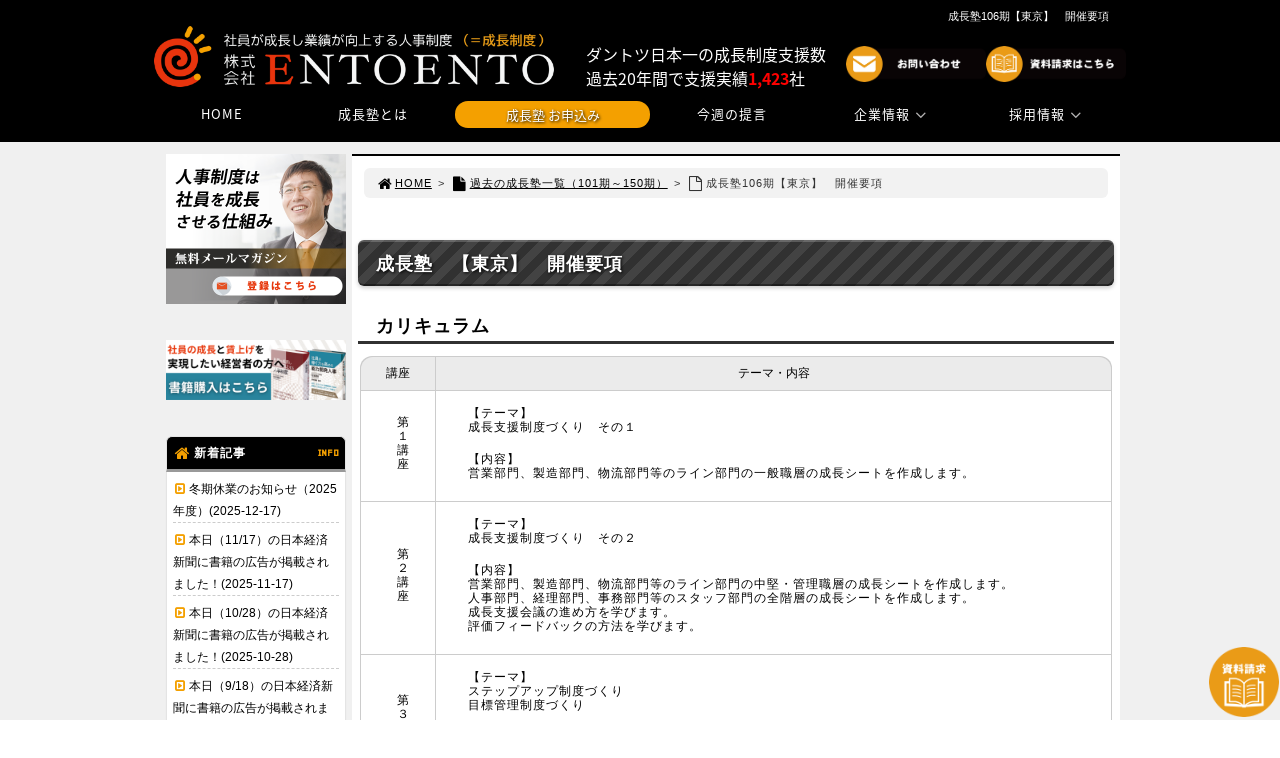

--- FILE ---
content_type: text/html; charset=UTF-8
request_url: https://www.1ess.com/schedule-101-150/106-tokyo/
body_size: 35269
content:
<!DOCTYPE html>
<html lang='ja'>
<head>
<meta charset="UTF-8" />
<title>成長塾106期【東京】　開催要項 - 人事制度コンサルティング</title>
<meta name="Keywords" content="" />
<meta name="Description" content="" />
<meta name='robots' content='max-image-preview:large' />
<link rel="alternate" type="application/rss+xml" title="人事制度コンサルティング &raquo; フィード" href="https://www.1ess.com/feed/" />
<link rel="alternate" type="application/rss+xml" title="人事制度コンサルティング &raquo; コメントフィード" href="https://www.1ess.com/comments/feed/" />
<link rel='stylesheet' id='wp-block-library-css' href='https://www.1ess.com/1fr-f1xu2ebt/wp-includes/css/dist/block-library/style.min.css?ver=6.3.7' type='text/css' media='all' />
<style id='classic-theme-styles-inline-css' type='text/css'>
/*! This file is auto-generated */
.wp-block-button__link{color:#fff;background-color:#32373c;border-radius:9999px;box-shadow:none;text-decoration:none;padding:calc(.667em + 2px) calc(1.333em + 2px);font-size:1.125em}.wp-block-file__button{background:#32373c;color:#fff;text-decoration:none}
</style>
<style id='global-styles-inline-css' type='text/css'>
body{--wp--preset--color--black: #000000;--wp--preset--color--cyan-bluish-gray: #abb8c3;--wp--preset--color--white: #ffffff;--wp--preset--color--pale-pink: #f78da7;--wp--preset--color--vivid-red: #cf2e2e;--wp--preset--color--luminous-vivid-orange: #ff6900;--wp--preset--color--luminous-vivid-amber: #fcb900;--wp--preset--color--light-green-cyan: #7bdcb5;--wp--preset--color--vivid-green-cyan: #00d084;--wp--preset--color--pale-cyan-blue: #8ed1fc;--wp--preset--color--vivid-cyan-blue: #0693e3;--wp--preset--color--vivid-purple: #9b51e0;--wp--preset--gradient--vivid-cyan-blue-to-vivid-purple: linear-gradient(135deg,rgba(6,147,227,1) 0%,rgb(155,81,224) 100%);--wp--preset--gradient--light-green-cyan-to-vivid-green-cyan: linear-gradient(135deg,rgb(122,220,180) 0%,rgb(0,208,130) 100%);--wp--preset--gradient--luminous-vivid-amber-to-luminous-vivid-orange: linear-gradient(135deg,rgba(252,185,0,1) 0%,rgba(255,105,0,1) 100%);--wp--preset--gradient--luminous-vivid-orange-to-vivid-red: linear-gradient(135deg,rgba(255,105,0,1) 0%,rgb(207,46,46) 100%);--wp--preset--gradient--very-light-gray-to-cyan-bluish-gray: linear-gradient(135deg,rgb(238,238,238) 0%,rgb(169,184,195) 100%);--wp--preset--gradient--cool-to-warm-spectrum: linear-gradient(135deg,rgb(74,234,220) 0%,rgb(151,120,209) 20%,rgb(207,42,186) 40%,rgb(238,44,130) 60%,rgb(251,105,98) 80%,rgb(254,248,76) 100%);--wp--preset--gradient--blush-light-purple: linear-gradient(135deg,rgb(255,206,236) 0%,rgb(152,150,240) 100%);--wp--preset--gradient--blush-bordeaux: linear-gradient(135deg,rgb(254,205,165) 0%,rgb(254,45,45) 50%,rgb(107,0,62) 100%);--wp--preset--gradient--luminous-dusk: linear-gradient(135deg,rgb(255,203,112) 0%,rgb(199,81,192) 50%,rgb(65,88,208) 100%);--wp--preset--gradient--pale-ocean: linear-gradient(135deg,rgb(255,245,203) 0%,rgb(182,227,212) 50%,rgb(51,167,181) 100%);--wp--preset--gradient--electric-grass: linear-gradient(135deg,rgb(202,248,128) 0%,rgb(113,206,126) 100%);--wp--preset--gradient--midnight: linear-gradient(135deg,rgb(2,3,129) 0%,rgb(40,116,252) 100%);--wp--preset--font-size--small: 13px;--wp--preset--font-size--medium: 20px;--wp--preset--font-size--large: 36px;--wp--preset--font-size--x-large: 42px;--wp--preset--spacing--20: 0.44rem;--wp--preset--spacing--30: 0.67rem;--wp--preset--spacing--40: 1rem;--wp--preset--spacing--50: 1.5rem;--wp--preset--spacing--60: 2.25rem;--wp--preset--spacing--70: 3.38rem;--wp--preset--spacing--80: 5.06rem;--wp--preset--shadow--natural: 6px 6px 9px rgba(0, 0, 0, 0.2);--wp--preset--shadow--deep: 12px 12px 50px rgba(0, 0, 0, 0.4);--wp--preset--shadow--sharp: 6px 6px 0px rgba(0, 0, 0, 0.2);--wp--preset--shadow--outlined: 6px 6px 0px -3px rgba(255, 255, 255, 1), 6px 6px rgba(0, 0, 0, 1);--wp--preset--shadow--crisp: 6px 6px 0px rgba(0, 0, 0, 1);}:where(.is-layout-flex){gap: 0.5em;}:where(.is-layout-grid){gap: 0.5em;}body .is-layout-flow > .alignleft{float: left;margin-inline-start: 0;margin-inline-end: 2em;}body .is-layout-flow > .alignright{float: right;margin-inline-start: 2em;margin-inline-end: 0;}body .is-layout-flow > .aligncenter{margin-left: auto !important;margin-right: auto !important;}body .is-layout-constrained > .alignleft{float: left;margin-inline-start: 0;margin-inline-end: 2em;}body .is-layout-constrained > .alignright{float: right;margin-inline-start: 2em;margin-inline-end: 0;}body .is-layout-constrained > .aligncenter{margin-left: auto !important;margin-right: auto !important;}body .is-layout-constrained > :where(:not(.alignleft):not(.alignright):not(.alignfull)){max-width: var(--wp--style--global--content-size);margin-left: auto !important;margin-right: auto !important;}body .is-layout-constrained > .alignwide{max-width: var(--wp--style--global--wide-size);}body .is-layout-flex{display: flex;}body .is-layout-flex{flex-wrap: wrap;align-items: center;}body .is-layout-flex > *{margin: 0;}body .is-layout-grid{display: grid;}body .is-layout-grid > *{margin: 0;}:where(.wp-block-columns.is-layout-flex){gap: 2em;}:where(.wp-block-columns.is-layout-grid){gap: 2em;}:where(.wp-block-post-template.is-layout-flex){gap: 1.25em;}:where(.wp-block-post-template.is-layout-grid){gap: 1.25em;}.has-black-color{color: var(--wp--preset--color--black) !important;}.has-cyan-bluish-gray-color{color: var(--wp--preset--color--cyan-bluish-gray) !important;}.has-white-color{color: var(--wp--preset--color--white) !important;}.has-pale-pink-color{color: var(--wp--preset--color--pale-pink) !important;}.has-vivid-red-color{color: var(--wp--preset--color--vivid-red) !important;}.has-luminous-vivid-orange-color{color: var(--wp--preset--color--luminous-vivid-orange) !important;}.has-luminous-vivid-amber-color{color: var(--wp--preset--color--luminous-vivid-amber) !important;}.has-light-green-cyan-color{color: var(--wp--preset--color--light-green-cyan) !important;}.has-vivid-green-cyan-color{color: var(--wp--preset--color--vivid-green-cyan) !important;}.has-pale-cyan-blue-color{color: var(--wp--preset--color--pale-cyan-blue) !important;}.has-vivid-cyan-blue-color{color: var(--wp--preset--color--vivid-cyan-blue) !important;}.has-vivid-purple-color{color: var(--wp--preset--color--vivid-purple) !important;}.has-black-background-color{background-color: var(--wp--preset--color--black) !important;}.has-cyan-bluish-gray-background-color{background-color: var(--wp--preset--color--cyan-bluish-gray) !important;}.has-white-background-color{background-color: var(--wp--preset--color--white) !important;}.has-pale-pink-background-color{background-color: var(--wp--preset--color--pale-pink) !important;}.has-vivid-red-background-color{background-color: var(--wp--preset--color--vivid-red) !important;}.has-luminous-vivid-orange-background-color{background-color: var(--wp--preset--color--luminous-vivid-orange) !important;}.has-luminous-vivid-amber-background-color{background-color: var(--wp--preset--color--luminous-vivid-amber) !important;}.has-light-green-cyan-background-color{background-color: var(--wp--preset--color--light-green-cyan) !important;}.has-vivid-green-cyan-background-color{background-color: var(--wp--preset--color--vivid-green-cyan) !important;}.has-pale-cyan-blue-background-color{background-color: var(--wp--preset--color--pale-cyan-blue) !important;}.has-vivid-cyan-blue-background-color{background-color: var(--wp--preset--color--vivid-cyan-blue) !important;}.has-vivid-purple-background-color{background-color: var(--wp--preset--color--vivid-purple) !important;}.has-black-border-color{border-color: var(--wp--preset--color--black) !important;}.has-cyan-bluish-gray-border-color{border-color: var(--wp--preset--color--cyan-bluish-gray) !important;}.has-white-border-color{border-color: var(--wp--preset--color--white) !important;}.has-pale-pink-border-color{border-color: var(--wp--preset--color--pale-pink) !important;}.has-vivid-red-border-color{border-color: var(--wp--preset--color--vivid-red) !important;}.has-luminous-vivid-orange-border-color{border-color: var(--wp--preset--color--luminous-vivid-orange) !important;}.has-luminous-vivid-amber-border-color{border-color: var(--wp--preset--color--luminous-vivid-amber) !important;}.has-light-green-cyan-border-color{border-color: var(--wp--preset--color--light-green-cyan) !important;}.has-vivid-green-cyan-border-color{border-color: var(--wp--preset--color--vivid-green-cyan) !important;}.has-pale-cyan-blue-border-color{border-color: var(--wp--preset--color--pale-cyan-blue) !important;}.has-vivid-cyan-blue-border-color{border-color: var(--wp--preset--color--vivid-cyan-blue) !important;}.has-vivid-purple-border-color{border-color: var(--wp--preset--color--vivid-purple) !important;}.has-vivid-cyan-blue-to-vivid-purple-gradient-background{background: var(--wp--preset--gradient--vivid-cyan-blue-to-vivid-purple) !important;}.has-light-green-cyan-to-vivid-green-cyan-gradient-background{background: var(--wp--preset--gradient--light-green-cyan-to-vivid-green-cyan) !important;}.has-luminous-vivid-amber-to-luminous-vivid-orange-gradient-background{background: var(--wp--preset--gradient--luminous-vivid-amber-to-luminous-vivid-orange) !important;}.has-luminous-vivid-orange-to-vivid-red-gradient-background{background: var(--wp--preset--gradient--luminous-vivid-orange-to-vivid-red) !important;}.has-very-light-gray-to-cyan-bluish-gray-gradient-background{background: var(--wp--preset--gradient--very-light-gray-to-cyan-bluish-gray) !important;}.has-cool-to-warm-spectrum-gradient-background{background: var(--wp--preset--gradient--cool-to-warm-spectrum) !important;}.has-blush-light-purple-gradient-background{background: var(--wp--preset--gradient--blush-light-purple) !important;}.has-blush-bordeaux-gradient-background{background: var(--wp--preset--gradient--blush-bordeaux) !important;}.has-luminous-dusk-gradient-background{background: var(--wp--preset--gradient--luminous-dusk) !important;}.has-pale-ocean-gradient-background{background: var(--wp--preset--gradient--pale-ocean) !important;}.has-electric-grass-gradient-background{background: var(--wp--preset--gradient--electric-grass) !important;}.has-midnight-gradient-background{background: var(--wp--preset--gradient--midnight) !important;}.has-small-font-size{font-size: var(--wp--preset--font-size--small) !important;}.has-medium-font-size{font-size: var(--wp--preset--font-size--medium) !important;}.has-large-font-size{font-size: var(--wp--preset--font-size--large) !important;}.has-x-large-font-size{font-size: var(--wp--preset--font-size--x-large) !important;}
.wp-block-navigation a:where(:not(.wp-element-button)){color: inherit;}
:where(.wp-block-post-template.is-layout-flex){gap: 1.25em;}:where(.wp-block-post-template.is-layout-grid){gap: 1.25em;}
:where(.wp-block-columns.is-layout-flex){gap: 2em;}:where(.wp-block-columns.is-layout-grid){gap: 2em;}
.wp-block-pullquote{font-size: 1.5em;line-height: 1.6;}
</style>
<link rel='stylesheet' id='toc-screen-css' href='https://www.1ess.com/1fr-f1xu2ebt/wp-content/plugins/table-of-contents-plus/screen.min.css?ver=2411.1' type='text/css' media='all' />
<link rel='stylesheet' id='parent-style-css' href='https://www.1ess.com/1fr-f1xu2ebt/wp-content/themes/1frameworks/style.css?ver=6.3.7' type='text/css' media='all' />
<link rel='stylesheet' id='child-style-css' href='https://www.1ess.com/1fr-f1xu2ebt/wp-content/themes/1frameworks-child/style-color.css?ver=6.3.7' type='text/css' media='all' />
<style id='akismet-widget-style-inline-css' type='text/css'>

			.a-stats {
				--akismet-color-mid-green: #357b49;
				--akismet-color-white: #fff;
				--akismet-color-light-grey: #f6f7f7;

				max-width: 350px;
				width: auto;
			}

			.a-stats * {
				all: unset;
				box-sizing: border-box;
			}

			.a-stats strong {
				font-weight: 600;
			}

			.a-stats a.a-stats__link,
			.a-stats a.a-stats__link:visited,
			.a-stats a.a-stats__link:active {
				background: var(--akismet-color-mid-green);
				border: none;
				box-shadow: none;
				border-radius: 8px;
				color: var(--akismet-color-white);
				cursor: pointer;
				display: block;
				font-family: -apple-system, BlinkMacSystemFont, 'Segoe UI', 'Roboto', 'Oxygen-Sans', 'Ubuntu', 'Cantarell', 'Helvetica Neue', sans-serif;
				font-weight: 500;
				padding: 12px;
				text-align: center;
				text-decoration: none;
				transition: all 0.2s ease;
			}

			/* Extra specificity to deal with TwentyTwentyOne focus style */
			.widget .a-stats a.a-stats__link:focus {
				background: var(--akismet-color-mid-green);
				color: var(--akismet-color-white);
				text-decoration: none;
			}

			.a-stats a.a-stats__link:hover {
				filter: brightness(110%);
				box-shadow: 0 4px 12px rgba(0, 0, 0, 0.06), 0 0 2px rgba(0, 0, 0, 0.16);
			}

			.a-stats .count {
				color: var(--akismet-color-white);
				display: block;
				font-size: 1.5em;
				line-height: 1.4;
				padding: 0 13px;
				white-space: nowrap;
			}
		
</style>
<script type='text/javascript' src='https://www.1ess.com/1fr-f1xu2ebt/wp-includes/js/jquery/jquery.min.js?ver=3.7.0' id='jquery-core-js'></script>
<script type='text/javascript' src='https://www.1ess.com/1fr-f1xu2ebt/wp-includes/js/jquery/jquery-migrate.min.js?ver=3.4.1' id='jquery-migrate-js'></script>
<link rel="https://api.w.org/" href="https://www.1ess.com/wp-json/" /><link rel="alternate" type="application/json" href="https://www.1ess.com/wp-json/wp/v2/pages/1727" /><link rel="canonical" href="https://www.1ess.com/schedule-101-150/106-tokyo/" />
<link rel='shortlink' href='https://www.1ess.com/?p=1727' />
<link rel="alternate" type="application/json+oembed" href="https://www.1ess.com/wp-json/oembed/1.0/embed?url=https%3A%2F%2Fwww.1ess.com%2Fschedule-101-150%2F106-tokyo%2F" />
<link rel="alternate" type="text/xml+oembed" href="https://www.1ess.com/wp-json/oembed/1.0/embed?url=https%3A%2F%2Fwww.1ess.com%2Fschedule-101-150%2F106-tokyo%2F&#038;format=xml" />
<link rel="shortcut icon" type="image/x-icon" href="https://www.1ess.com/1fr-f1xu2ebt/wp-content/themes/1frameworks/images/favicon.ico" />
<style>.simplemap img{max-width:none !important;padding:0 !important;margin:0 !important;}.staticmap,.staticmap img{max-width:100% !important;height:auto !important;}.simplemap .simplemap-content{display:none;}</style>
<script>var google_map_api_key = "AIzaSyDQ6tMfrCcH_2z1s0zfVFyXRCdVvCQHM2Y";</script>
<!-- BEGIN: WP Social Bookmarking Light HEAD -->


<script>
    (function (d, s, id) {
        var js, fjs = d.getElementsByTagName(s)[0];
        if (d.getElementById(id)) return;
        js = d.createElement(s);
        js.id = id;
        js.src = "//connect.facebook.net/ja_JP/sdk.js#xfbml=1&version=v2.7";
        fjs.parentNode.insertBefore(js, fjs);
    }(document, 'script', 'facebook-jssdk'));
</script>

<style type="text/css">
    
</style>
<!-- END: WP Social Bookmarking Light HEAD -->
<!-- この URL で利用できる AMP HTML バージョンはありません。 -->
<!-- Jetpack Open Graph Tags -->
<meta property="og:type" content="article" />
<meta property="og:title" content="成長塾106期【東京】　開催要項" />
<meta property="og:url" content="https://www.1ess.com/schedule-101-150/106-tokyo/" />
<meta property="og:description" content="成長塾　【東京】　開催要項 カリキュラム 講座 テーマ・内容 第 １ 講 座 【テーマ】 成長支援制度づくり　&hellip;" />
<meta property="article:published_time" content="2018-10-17T02:11:29+00:00" />
<meta property="article:modified_time" content="2018-10-17T02:11:29+00:00" />
<meta property="og:site_name" content="人事制度コンサルティング" />
<meta property="og:image" content="https://www.1ess.com/1fr-f1xu2ebt/wp-content/uploads/2018/08/cropped-rogo.png" />
<meta property="og:image:width" content="512" />
<meta property="og:image:height" content="512" />
<meta property="og:image:alt" content="" />
<meta property="og:locale" content="ja_JP" />
<meta name="twitter:text:title" content="成長塾106期【東京】　開催要項" />
<meta name="twitter:image" content="https://www.1ess.com/1fr-f1xu2ebt/wp-content/uploads/2018/08/cropped-rogo-270x270.png" />
<meta name="twitter:card" content="summary" />

<!-- End Jetpack Open Graph Tags -->
<link rel="icon" href="https://www.1ess.com/1fr-f1xu2ebt/wp-content/uploads/2018/08/cropped-rogo-32x32.png" sizes="32x32" />
<link rel="icon" href="https://www.1ess.com/1fr-f1xu2ebt/wp-content/uploads/2018/08/cropped-rogo-192x192.png" sizes="192x192" />
<link rel="apple-touch-icon" href="https://www.1ess.com/1fr-f1xu2ebt/wp-content/uploads/2018/08/cropped-rogo-180x180.png" />
<meta name="msapplication-TileImage" content="https://www.1ess.com/1fr-f1xu2ebt/wp-content/uploads/2018/08/cropped-rogo-270x270.png" />
<meta name="viewport" content="width=device-width" id="viewportsp" />
<link rel="stylesheet" href="https://www.1ess.com/1fr-f1xu2ebt/wp-content/themes/1frameworks-child/style.css" media="screen" />
<script src="https://www.1ess.com/1fr-f1xu2ebt/wp-content/themes/1frameworks/js/masonry.js"></script>
<script src="https://www.1ess.com/1fr-f1xu2ebt/wp-content/themes/1frameworks/js/sp-slidemenu.js"></script>
<script src="https://www.1ess.com/1fr-f1xu2ebt/wp-content/themes/1frameworks/js/jquery.easing.1.3.js"></script>
<script src="https://www.1ess.com/1fr-f1xu2ebt/wp-content/themes/1frameworks/js/jquery.bxslider.min.js"></script>
<script src="https://www.1ess.com/1fr-f1xu2ebt/wp-content/themes/1frameworks/highslide/highslide.js"></script>
<script>hs.graphicsDir = 'https://www.1ess.com/1fr-f1xu2ebt/wp-content/themes/1frameworks/highslide/graphics/';</script>
<script src="https://www.1ess.com/1fr-f1xu2ebt/wp-content/themes/1frameworks/js/jquery.mb.YTPlayer.min.js"></script>
<script src="https://www.1ess.com/1fr-f1xu2ebt/wp-content/themes/1frameworks/js/echo.min.js"></script>
<script>echo.init({offset:1200,});</script>
<!-- Google Tag Manager -->
<script>(function(w,d,s,l,i){w[l]=w[l]||[];w[l].push({'gtm.start':
new Date().getTime(),event:'gtm.js'});var f=d.getElementsByTagName(s)[0],
j=d.createElement(s),dl=l!='dataLayer'?'&l='+l:'';j.async=true;j.src=
'https://www.googletagmanager.com/gtm.js?id='+i+dl;f.parentNode.insertBefore(j,f);
})(window,document,'script','dataLayer','GTM-PCDJKNN');</script>
<!-- End Google Tag Manager -->

<!-- Meta Pixel Code -->
<script>
!function(f,b,e,v,n,t,s)
{if(f.fbq)return;n=f.fbq=function(){n.callMethod?
n.callMethod.apply(n,arguments):n.queue.push(arguments)};
if(!f._fbq)f._fbq=n;n.push=n;n.loaded=!0;n.version='2.0';
n.queue=[];t=b.createElement(e);t.async=!0;
t.src=v;s=b.getElementsByTagName(e)[0];
s.parentNode.insertBefore(t,s)}(window, document,'script',
'https://connect.facebook.net/en_US/fbevents.js');
fbq('init', '2952790988348674');
fbq('track', 'PageView');
</script>
<noscript><img height="1" width="1" style="display:none"
src="https://www.facebook.com/tr?id=2952790988348674&ev=PageView&noscript=1"
/></noscript>
<!-- End Meta Pixel Code -->

<!-- Google Tag Manager -->
<script>(function(w,d,s,l,i){w[l]=w[l]||[];w[l].push({'gtm.start':
new Date().getTime(),event:'gtm.js'});var f=d.getElementsByTagName(s)[0],
j=d.createElement(s),dl=l!='dataLayer'?'&l='+l:'';j.async=true;j.src=
'https://www.googletagmanager.com/gtm.js?id='+i+dl;f.parentNode.insertBefore(j,f);
})(window,document,'script','dataLayer','GTM-M99HMGC');</script>
<!-- End Google Tag Manager -->


</head>

<body class="page-template-default page page-id-1727 page-child parent-pageid-862">
<!-- Google Tag Manager (noscript) -->
<noscript><iframe src="https://www.googletagmanager.com/ns.html?id=GTM-PCDJKNN"
height="0" width="0" style="display:none;visibility:hidden"></iframe></noscript>
<!-- End Google Tag Manager (noscript) -->

<!-- Google Tag Manager (noscript) -->
<noscript><iframe src="https://www.googletagmanager.com/ns.html?id=GTM-M99HMGC"
height="0" width="0" style="display:none;visibility:hidden"></iframe></noscript>
<!-- End Google Tag Manager (noscript) -->



<div id="WRAP">

<header>
<div id="WRAP-H1"><div id="H1"><h1>成長塾106期【東京】　開催要項</h1></div></div><!-- /#H1#WRAP-H1 -->

<div id="WRAP-TOP"><div id="TOP">

<div id="LOGO"><a href="https://www.1ess.com/"><img decoding="async" src="https://www.1ess.com/1fr-f1xu2ebt/wp-content/uploads/2025/05/logo_white.png" alt="人事制度コンサルティング" width="400" class="" /></a></div>
<div class="toptxt wht">ダントツ日本一の成長制度支援数<br />
過去20年間で支援実績<span class="red b">1,423</span>社</div>
<div class="top01 img-o">
<a href="https://www.1ess.com/contact/"><img decoding="async" src="https://www.1ess.com/1fr-f1xu2ebt/wp-content/uploads/2025/05/otoiawase.png" alt="お問い合わせ" width="140" /></a><a href="https://www.1ess.com/shiryo"><img decoding="async" src="https://www.1ess.com/1fr-f1xu2ebt/wp-content/uploads/2025/05/shiryou_kotira.png" alt="資料請求" width="140" /></a>
</div>


</div></div><!-- /#TOP#WRAP-TOP -->

<div id="WRAP-NAVI">
<nav id="NAVI">
<ul>
<li class="first"><a href="https://www.1ess.com/">HOME</a></li>
<li class="navi17"><a href="https://www.1ess.com/about_seichojuku/">成長塾とは</a></li>
<li class="navi20"><a href="https://www.1ess.com/consulting/seichojuku/schedule/"><span>成長塾 お申込み</span></a></li>
<li class="navi17"><a href="https://www.1ess.com/category/column/">今週の提言</a></li>

<ul>
<li class="navi-sub navi-sub05">
<ul id="dropmenu">
<li><a href="https://www.1ess.com/company/">企業情報<i class="fa fa-angle-down fa-fw fa-lg"></i></a>
<ul>
<li><a href="https://www.1ess.com/profile/">代表ご挨拶</a></li>
<li><a href="https://www.1ess.com/trademark/">商標・著作権</a></li>
</ul>
</li>
</ul>
</li>

<ul>
<li class="navi-sub navi-sub06">
<ul id="dropmenu">
<li><a href="https://www.1ess.com/2026recruitment/">採用情報<i class="fa fa-angle-down fa-fw fa-lg"></i></a>
<ul>
<li><a href="https://www.1ess.com/2026recruitment/2026recruitment02/">募集要項</a></li>
<li><a href="https://www.1ess.com/2026recruitment/2026recruitment03/">ENTOENTOの成り立ち</a></li>
<li><a href="https://www.1ess.com/2026recruitment/2026recruitment04/">先輩社員インタビュー</a></li>
<li><a href="https://www.1ess.com/2026recruitment/2026recruitment05/">Ｑ＆Ａ</a></li>
</ul>
</li>
</ul>
</li>
</ul>
</nav><!-- /#NAVI -->
</div><!-- /#WRAP-NAVI -->
</header><!-- /header.php -->

<!-- page.php -->








<div id="WRAP-MAIN"><div id="MAIN"><div id="MAIN-PAD">


<div id="CONTENTS">



<div id="breadcrumb"><ul><li><a href="https://www.1ess.com/"><i class="fa fa-home fa-lg fa-fw"></i>HOME</a></li><li>&gt;</li><li><a href="https://www.1ess.com/schedule-101-150/"><i class="fa fa-file fa-lg fa-fw"></i>過去の成長塾一覧（101期～150期）</a></li><li>&gt;</li><li><i class="fa fa-file-o fa-lg fa-fw"></i>成長塾106期【東京】　開催要項</li></ul></div>

<article><h2>成長塾　【東京】　開催要項</h2>
<h3>カリキュラム</h3>
<div class="main-table center mt10">
<table width="710" cellspacing="1" summary="成長塾開催要項">
<tr>
<th scope="col" abbr="講座">講座</th>
<th scope="col" abbr="テーマ・内容">テーマ・内容</th>
</tr>
<tr>
<td>
<p>第<br />
１<br />
講<br />
座</p>
</td>
<td class="txt-l">
<ul class="check03">
<p>【テーマ】<br />
成長支援制度づくり　その１</p>
<p>【内容】<br />
営業部門、製造部門、物流部門等のライン部門の一般職層の成長シートを作成します。</p>
</td>
</tr>
<tr>
<td>
<p>第<br />
２<br />
講<br />
座</p>
</td>
<td class="txt-l">
<ul class="check03">
<p>【テーマ】<br />
成長支援制度づくり　その２</p>
<p>【内容】<br />
営業部門、製造部門、物流部門等のライン部門の中堅・管理職層の成長シートを作成します。<br />
人事部門、経理部門、事務部門等のスタッフ部門の全階層の成長シートを作成します。<br />
成長支援会議の進め方を学びます。<br />
評価フィードバックの方法を学びます。</p>
</td>
</tr>
<tr>
<td>
<p>第<br />
３<br />
講<br />
座</p>
</td>
<td class="txt-l">
<ul class="check03">
<p>【テーマ】<br />
ステップアップ制度づくり<br />
目標管理制度づくり</p>
<p>【内容】<br />
ステップアップ制度をつくります。<br />
成長シートを活用した目標管理の仕組みをつくります。</p>
</td>
</tr>
<tr>
<td>
<p>第<br />
４<br />
講<br />
座</p>
</td>
<td class="txt-l">
<ul class="check03">
<p>【テーマ】<br />
賃金制度づくり</p>
<p>【内容】<br />
賃金体系・賃金表をつくります。<br />
新卒社員のモデル賃金をつくります。</p>
</td>
</tr>
<tr>
<td>
<p>第<br />
５<br />
講<br />
座</p>
</td>
<td class="txt-l">
<ul class="check03">
<p>【テーマ】<br />
賃金体系移行</p>
<p>【内容】<br />
賃金体系へ移行し、社員別の個別賃金を決定します。<br />
中途社員の賃金決定の仕組みをつくります。</p>
</td>
</tr>
<tr>
<td>
<p>第<br />
６<br />
講<br />
座</p>
</td>
<td class="txt-l">
<ul class="check03">
<p>【テーマ】<br />
教育制度づくり<br />
昇給・賞与の決定方法づくり<br />
処遇計画書の作成</p>
<p>【内容】<br />
教育制度をつくります。<br />
昇給・賞与の決定方法をまとめます。<br />
処遇計画書を作成します</p>
</td>
</tr>
</table>
</div>
<h3>日時</h3>
<p>第１講座：2012年8月23日　11:00～19:00<br />
　交流会：19:30～21:30<br />
第２講座：2012年8月24日　8:45～16:30</p>
<p>第３講座：2012年9月24日　11:00～19:00<br />
　交流会：19:30～21:30<br />
第４講座：2012年9月25日　8:45～16:30</p>
<p>第５講座：2012年10月25日　11:00～19:00<br />
　交流会：19:30～21:30<br />
第６講座：2012年10月26日　8:45～16:30</p>
<h3>講師</h3>
<p>株式会社ＥＮＴＯＥＮＴＯ　代表取締役　松本順市</p>
<h3>会場</h3>
<p><a href="http://www.showakan.co.jp/">フォレスト・イン昭和館</a></p>
</article>

<br class="clear"/>

<!-- sns -->
<!-- /sns -->



<p class="pagetop"><a class="move-pagetop"><i class="fa fa-angle-up fa-fw"></i>PAGE TOP</a></p>
</div><!-- /#CONTENTS-->


<div id="SIDE">
<div class="masonry">

<!-- sidebar.php -->
<div class="box box180 img-o"><a href="https://www.1ess.com/column_register/"><img decoding="async" alt="無料メールマガジン登録はこちら" src="https://www.1ess.com/1fr-f1xu2ebt/wp-content/uploads/2018/08/bnr-mm01.png" width="180" /></a></div>
<div class="box box180 img-o"><a href="https://www.1ess.com/profile/#heading1profile"><img decoding="async" loading="lazy" alt="書籍購入はこちら" src="https://www.1ess.com/1fr-f1xu2ebt/wp-content/uploads/2025/12/20251225_book-bn.png" width="180" height="60" /></a></div>
<div class="box box180">
<div class="side-h"><i class="fa fa-home fa-lg fa-fw"></i>新着記事<span>INFO</span></div>
<div class="side-box cat01">
<ul><li><a href="https://www.1ess.com/2025-winter/">冬期休業のお知らせ（2025年度）(2025-12-17)</a></li><li><a href="https://www.1ess.com/20251117/">本日（11/17）の日本経済新聞に書籍の広告が掲載されました！(2025-11-17)</a></li><li><a href="https://www.1ess.com/20251028/">本日（10/28）の日本経済新聞に書籍の広告が掲載されました！(2025-10-28)</a></li><li><a href="https://www.1ess.com/20250918/">本日（9/18）の日本経済新聞に書籍の広告が掲載されました！(2025-09-18)</a></li><li><a href="https://www.1ess.com/2025-summer/">夏期休業のお知らせ(2025-07-29)</a></li></ul>
</div>
</div>
<div class="box box180 img-o">
<!-- 

<div><a href="http://tokyo-president.net/1ess" target="_blank"><img decoding="async" loading="lazy" alt="社長tv" src="https://www.1ess.com/img-layout/1ess.png" width="180" height="270" /></a></div>

 --></p>
<div class="mt12"><a href="https://www.1ess.com/category/media/"><img decoding="async" loading="lazy" alt="メディア掲載" src="https://www.1ess.com/img-layout/media.png" class="img_o" width="180" height="60" /></a></div>
</div>

<!-- /sidebar.php -->
</div><!-- /masonry-->
<br class="clear"/></div><br class="clear"/><!-- /#SIDE-->


</div><br class="clear"/></div></div><!-- /#MAIN-PAD#MAIN#WRAP-MAIN-->
<!-- /page.php -->

<!-- footer.php -->


<div id="WRAP-FNAVI"><div id="FNAVI"><div id="FNAVI-PAD">
<div class="masonry">

<div class="box box16">
<p class="img-o"><a href="https://www.1ess.com/"><img decoding="async" src="https://www.1ess.com/1fr-f1xu2ebt/wp-content/uploads/2025/05/logo_white.png" alt="株式会社ENTOENTO" width="80%" class="" /></a></p>
<p><span class="f12">株式会社ENTOENTO</span></p>
<p><span class="f12">〒196-0003<br />
東京都昭島市松原町1-18-11 ダイヤヒルズ2F<br />
TEL:042-542-3631<br />
FAX:042-542-3632</span></p>
</div>
<div class="box box08">
<ul>
<li><span class="b f12">成長塾</span></li>
<li><a href="https://www.1ess.com/about_seichojuku/"><i class="fa fa-caret-square-o-right fa-fw"></i>成長塾とは</a></li>
<li><a href="https://www.1ess.com/consulting/seichojuku/schedule/"><i class="fa fa-caret-square-o-right fa-fw"></i>お申込み</a></li>
<li><a href="https://www.1ess.com/category/interview/"><i class="fa fa-caret-square-o-right fa-fw"></i>お客様インタビュー</a></li>
</ul>
<ul>
<li><span class="b f12">メールマガジン</span></li>
<li><a href="https://www.1ess.com/category/column/"><i class="fa fa-caret-square-o-right fa-fw"></i>今週の提言</a></li>
</ul>
</div>
<div class="box box08">
<ul>
<li><span class="b f12">ENTOENTOについて</span></li>
<li><a href="https://www.1ess.com/company/"><i class="fa fa-caret-square-o-right fa-fw"></i>会社概要</a></li>
<li><a href="https://www.1ess.com/profile/"><i class="fa fa-caret-square-o-right fa-fw"></i>代表ご挨拶</a></li>
<li><a href="https://www.1ess.com/rinen/"><i class="fa fa-caret-square-o-right fa-fw"></i>事業理念</a></li>
<li><a href="https://www.1ess.com/yurai/"><i class="fa fa-caret-square-o-right fa-fw"></i>由来</a></li>
<li><a href="https://www.1ess.com/privacy/"><i class="fa fa-caret-square-o-right fa-fw"></i>プライバシーポリシー</a></li>
<li><a href="https://www.1ess.com/trademark/"><i class="fa fa-caret-square-o-right fa-fw"></i>商標・著作権について</a></li>
<li><a href="https://www.1ess.com/ispolicy/"><i class="fa fa-caret-square-o-right fa-fw"></i>情報セキュリティ方針</a></li>
</ul>
<p><a href="https://www.1ess.com/20190918/"><img decoding="async" loading="lazy" src="https://www.1ess.com/1fr-f1xu2ebt/wp-content/uploads/2019/09/2b3a2ec1524a976f9eb49223f91f188e.jpg" alt=" " width="150" height="86" /></a>
</div>
<div class="box box08">
<ul>
<li><span class="b f12">採用について</span></li>
<li><a href="https://www.1ess.com/2026recruitment/"><i class="fa fa-caret-square-o-right fa-fw"></i>採用トップページ</a></li>
<li><a href="https://www.1ess.com/2026recruitment/2026recruitment02/"><i class="fa fa-caret-square-o-right fa-fw"></i>募集要項</a></li>
<li><a href="https://www.1ess.com/2026recruitment/2026recruitment03/"><i class="fa fa-caret-square-o-right fa-fw"></i>ENTOENTOの成り立ち</a></li>
<li><a href="https://www.1ess.com/2026recruitment/2026recruitment04/"><i class="fa fa-caret-square-o-right fa-fw"></i>先輩社員インタビュー</a></li>
<li><a href="https://www.1ess.com/2026recruitment/2026recruitment05/"><i class="fa fa-caret-square-o-right fa-fw"></i>Ｑ＆Ａ</a></li>
</ul>
</div>


</div><!-- /masonry -->
<br class="clear"/></div><br class="clear"/></div></div><!-- /#FNAVI-PAD#FNAVI#WRAP-FNAVI -->


<footer id="COPYRIGHT">
<p>Copyright© 2025 ENTOENTO All Rights Reserved.<br />Powered by WordPress &amp; 1FrameWorks</p>

</footer><!-- /#COPYRIGHT -->


</div><!-- /#WRAP -->


<div id="sp-slidemenu">
<div id="sp-slidemenu-button"><a><i class="fa fa-bars fa-2x"></i><br />MENU</a></div>
<div id="sp-slidemenu-logo"><a href="https://www.1ess.com/"><img src="https://www.1ess.com/1fr-f1xu2ebt/wp-content/uploads/2025/05/logo_white.png" width="100%" /></a></div>
<div class="sp-slidemenu-sub"><a href="https://www.1ess.com/contact/"><i class="fa fa-envelope fa-2x"></i><br />CONTACT</a></div>
</div><!-- /#sp-slidemenu -->

<div class="slidemenu">
<div class="slidemenu-header"><a href="https://www.1ess.com/"><i class="fa fa-home fa-lg fa-fw"></i>HOME</a></div>
<nav class="slidemenu-body">
<ul class="slidemenu-content">

<li><a href="https://www.1ess.com/about_seichojuku/">成長塾とは</a></li>
<li><a href="https://www.1ess.com/consulting/seichojuku/schedule/">成長塾 お申込み</a></li>
<li><a href="https://www.1ess.com/category/column/">メールマガジン</a></li>
<li><a href="https://www.1ess.com/company/">企業情報</a></li>
<li><a href="https://www.1ess.com/profile/">代表ご挨拶</a></li>
<li><a href="https://www.1ess.com/2026recruitment/">採用情報</a></li>
<li><a href="https://www.1ess.com/contact/">お問い合わせ</a></li>


</ul>
</nav><!-- /slidemenu-body -->
</div><!-- /slidemenu -->
<script type="text/javascript" src="https://www.1ess.com/1fr-f1xu2ebt/wp-content/themes/1frameworks/js/sp-slidemenu.js"></script>


<div id="NAVI-SP2"><div class="navi-sp2">
<div class="txt-r img-o"><a href="https://www.1ess.com/shiryo/"><img decoding="async" loading="lazy" src="https://www.1ess.com/1fr-f1xu2ebt/wp-content/uploads/2025/05/shiryou_btn.png" alt="資料請求" width="70" height="70" /></a></div>
</div></div><!-- /.navi-sp2#NAVI-SP2 -->


<script type="text/javascript">
var preHost = (("https:" == document.location.protocol) ? "https://" : "http://");
var param = "secid=U2g1167too";
document.write(unescape("%3Cscript async src='" + preHost + "sashare.com/b/sokus.js' type='text/javascript'%3E%3C/script%3E"));
</script>


<!-- BEGIN: WP Social Bookmarking Light FOOTER -->
    <script>!function(d,s,id){var js,fjs=d.getElementsByTagName(s)[0],p=/^http:/.test(d.location)?'http':'https';if(!d.getElementById(id)){js=d.createElement(s);js.id=id;js.src=p+'://platform.twitter.com/widgets.js';fjs.parentNode.insertBefore(js,fjs);}}(document, 'script', 'twitter-wjs');</script>

    <script src="https://apis.google.com/js/platform.js" async defer>
        {lang: "ja"}
    </script>

<!-- END: WP Social Bookmarking Light FOOTER -->
<script type='text/javascript' id='toc-front-js-extra'>
/* <![CDATA[ */
var tocplus = {"visibility_show":"show","visibility_hide":"hide","width":"Auto"};
/* ]]> */
</script>
<script type='text/javascript' src='https://www.1ess.com/1fr-f1xu2ebt/wp-content/plugins/table-of-contents-plus/front.min.js?ver=2411.1' id='toc-front-js'></script>
<script type='text/javascript' src='https://www.1ess.com/1fr-f1xu2ebt/wp-includes/js/comment-reply.min.js?ver=6.3.7' id='comment-reply-js'></script>
</body>
</html>

--- FILE ---
content_type: application/x-javascript
request_url: https://sashare.com/b/sokus.js
body_size: 2158
content:
	
	function getUniqueStr(myStrong){
		var strong = 10000000;
		if (myStrong) strong = myStrong;
		return new Date().getTime().toString(16)  + Math.floor(strong*Math.random()).toString(16)
	}
	
	function getParam(name, url) {
		if (!url) url = window.location.href;
		name = name.replace(/[\[\]]/g, "\\$&");
		var regex = new RegExp("[?&]" + name + "(=([^&#]*)|&|#|$)"),
		results = regex.exec(url);
		if (!results) return null;
		if (!results[2]) return '';
		return decodeURIComponent(results[2].replace(/\+/g, " "));
	}
	
	function kc_edit() {
		var cookies = document.cookie;
		var cookiesArray = cookies.split(';');
		var v = "";
		for(var i=0;i<cookiesArray.length;i++){
			var cArray = cookiesArray[i].split('=');
			if(cArray[0].trim() == '_kcsoku'){
				v = cArray[1];
			}
		}
		
		if(v == ''){
			v = getUniqueStr();
		}
		
		var m = 60*60*24*365*3;
		var d = document.domain;
		
		document.cookie = "_kcsoku=" + v + ";max-age=" + m + ";domain=" + d + ";path=/";
		
		var cid = '';
		
		if(getParam('kc_lid') != null){
			cid = 'cid=' + v + '&lid=' + getParam('kc_lid');
		}else{
			cid = 'cid=' + v;
		}
		
		var encref = encodeURI(document.referrer);
		var strref = encref.replace(/\?/g, "~~X~~");
		var strref = strref.replace(/&/g, "~~amp~~");
		var strref = strref.replace(/#/g, "~~htg~~");
		
		var enchref = encodeURI(location.href);
		var strhref = enchref.replace(/\?/g, "~~X~~");
		var strhref = strhref.replace(/&/g, "~~amp~~");
		var strhref = strhref.replace(/#/g, "~~htg~~");
		
		var xhr = new XMLHttpRequest();
		
		if(getParam('kc_param') != null){
			xhr.open('GET', preHost + 'sashare.com/b/accesslog_sokuseki.php?href=' + strhref + '&' + param + '&' + cid + '&m_param=' + getParam('kc_param') + '&cpcd=' + getParam('kc_cpcd'), true);
		}else{
			if(document.referrer.length > 1) {
				xhr.open('GET', preHost + 'sashare.com/b/accesslog_sokuseki.php?ref=' + strref + '&href=' + strhref + '&' + param + '&' + cid, true);
			}else{
				xhr.open('GET', preHost + 'sashare.com/b/accesslog_sokuseki.php?href=' + strhref + '&' + param + '&' + cid , true);
			}
		}
		
		xhr.withCredentials = true;
		xhr.send(null);
	}
	
	kc_edit();
	


--- FILE ---
content_type: text/plain
request_url: https://www.google-analytics.com/j/collect?v=1&_v=j102&a=1450745353&t=pageview&_s=1&dl=https%3A%2F%2Fwww.1ess.com%2Fschedule-101-150%2F106-tokyo%2F&ul=en-us%40posix&dt=%E6%88%90%E9%95%B7%E5%A1%BE106%E6%9C%9F%E3%80%90%E6%9D%B1%E4%BA%AC%E3%80%91%E3%80%80%E9%96%8B%E5%82%AC%E8%A6%81%E9%A0%85%20-%20%E4%BA%BA%E4%BA%8B%E5%88%B6%E5%BA%A6%E3%82%B3%E3%83%B3%E3%82%B5%E3%83%AB%E3%83%86%E3%82%A3%E3%83%B3%E3%82%B0&sr=1280x720&vp=1280x720&_u=YGDACEABBAAAACAAI~&jid=1460827748&gjid=375784826&cid=298541616.1769443577&tid=UA-10406366-4&_gid=1128959847.1769443577&_r=1&_slc=1&gtm=45He61m0n81PCDJKNNv78028739za200zd78028739&gcd=13l3l3l3l1l1&dma=0&tag_exp=103116026~103200004~104527906~104528500~104684208~104684211~105391253~115616985~115938466~115938469~116682875~117041587~117099529&z=2065143652
body_size: -828
content:
2,cG-E3MVZ4BHEG